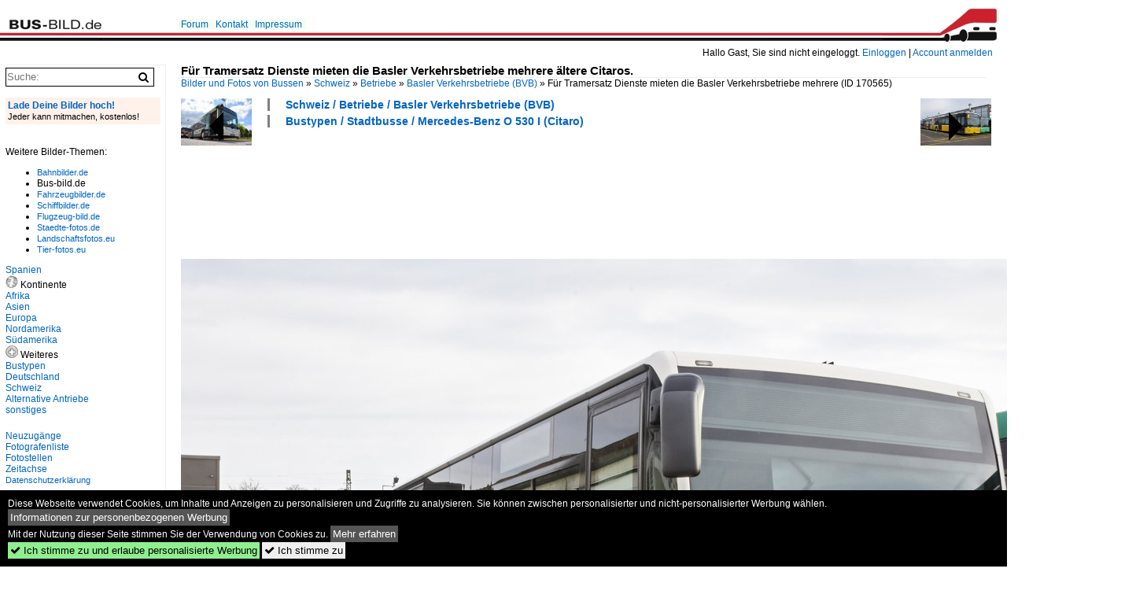

--- FILE ---
content_type: text/html; charset=iso-8859-15
request_url: https://www.bus-bild.de/bild/bustypen~stadtbusse~mercedes-benz-o-530-i-citaro/170565/fuer-tramersatz-dienste-mieten-die-basler.html
body_size: 9615
content:
<!DOCTYPE html>
<html>
<head>
<link rel="stylesheet" href="//www.bahnbilder.de/css/temp/9129a76cf485747081ab759381a3f5f7.css" />
<link rel="stylesheet" href="/css/bahnbilder.css" />
<title>F&#252;r Tramersatz Dienste mieten die Basler Verkehrsbetriebe mehrere &#228;ltere Citaros - Bus-bild.de</title>
<meta http-equiv="Content-Type" content="text/html;charset=ISO-8859-15" />

<style type="text/css">
			a {color:#0065C4;}
body, #weiterebilderaccordion h3 {background-color:#FFFFFF;}
.custombackground {background-color:rgba(255,255,255,0.89) !important;}
</style><link rel="canonical" href="/bild/bustypen~stadtbusse~mercedes-benz-o-530-i-citaro/170565/fuer-tramersatz-dienste-mieten-die-basler.html" /><meta property="og:image" content="https://www.bus-bild.de//1200/fuer-tramersatz-dienste-mieten-basler-170565.jpg" /><meta name="description" content=". Hier steht ein Citaro mit der Ehemaligen Betriebsnummer 202 (ex Regionalbus Lenzburg) auf dem Hof der Garage Rankstrasse. Foto, 10.04.2019 1200x800 Pixel, Markus Wagner" />


<script async src="//pagead2.googlesyndication.com/pagead/js/adsbygoogle.js"></script>
<script>(adsbygoogle=window.adsbygoogle||[]).requestNonPersonalizedAds=1;</script>

</head>
<body>
	<div class="top_div"></div>
            <img src="/img/bus-bild.de.line.jpg" class="top_image_line" style="" alt="" title="" />
                <img class="top_image_logo" src="/img/bus-bild.de.jpg" alt="bus-bild.de" title="bus-bild.de" />
    	<a href="/" class="top_image_schrift"><img src="/img/bus-bild.de.schrift.jpg" style="border:0;" alt="bus-bild.de" title="bus-bild.de" /></a>
    
    <div class="topmenu_right" style="top:60px;">
        Hallo Gast, Sie sind nicht eingeloggt.  <a href="/?name=Einloggen" style="font-size: 11 px;">Einloggen</a> | <a href="/?name=Name_registrieren" style="font-size: 11 px;">Account anmelden</a>&nbsp;	</div>

    	<div class="topmenu" style="left:225px;">
        <a href="/name/forum.html">Forum</a>&nbsp;&nbsp;
    <a href="/?name=e-mail" rel="nofollow">Kontakt</a>&nbsp;&nbsp;                	<a href="/name/Impressum.html" rel="nofollow">Impressum</a>

	</div>
    

<div style="" id="inhalt" >

<!--hauptinhalt_start-->
<script async src="//www.bahnbilder.de/js/jquery-1.12.4.min.js"></script><script async src="//www.bahnbilder.de/js/jquery-ui-1.12.1.custom.min.js"></script><script type="text/javascript">function codewendt_load_async97904589() {        var a = document.createElement('link');a.rel = 'stylesheet';a.href = '//www.bahnbilder.de/js/jquery-ui-1.12.1.custom/jquery-ui.min.css';a.type = 'text/css';        var b = document.getElementsByTagName('link')[0];        b.parentNode.insertBefore(a, b);    }window.addEventListener('load', codewendt_load_async97904589, false);</script><script type="text/javascript">if(typeof bahnbilder_has_jquery != "function") { function bahnbilder_has_jquery() {try{ var test=$("body");return true } catch(e) {return false;}}}</script><h3 class="atitle">F&#252;r Tramersatz Dienste mieten die Basler Verkehrsbetriebe mehrere &#228;ltere Citaros.</h3>
<div class="breadcrumb"><a href="/"><span itemprop="title">Bilder und Fotos von Bussen</span></a> &raquo; <div class="crumb w3-show-inline-block"><a href="/name/bilder/hierarchie1/Schweiz.html">Schweiz</a></div> &raquo; <div class="crumb w3-show-inline-block"><a href="/name/bilder/hierarchie1/Schweiz/hierarchie2/Betriebe.html">Betriebe</a></div> &raquo; <div class="crumb w3-show-inline-block"><a href="/name/galerie/kategorie/schweiz~betriebe~basler-verkehrsbetriebe-bvb.html">Basler Verkehrsbetriebe (BVB)</a></div> &raquo; <div class="crumb w3-show-inline-block">F&#252;r Tramersatz Dienste mieten die Basler Verkehrsbetriebe mehrere </div></div> (ID 170565)

<div class="a1024 a1200">
	<div class="einzelbildookategoriendiv">
		<div class="einzelbildoonext"><a href="/bild/bustypen~stadtbusse~mercedes-benz-o-530-i-citaro/170566/fuer-tramersatz-dienste-mieten-die-basler.html"><div class="thumb thumb_with_text"><div id="einzelbildoonextarrow"></div><img src="/bilder/thumbs/bustypen--stadtbusse--mercedes-benz-o-530-i-citaro-170566.jpg" alt="F&#252;r Tramersatz Dienste mieten die Basler Verkehrsbetriebe mehrere &#228;ltere Citaros." title="F&#252;r Tramersatz Dienste mieten die Basler Verkehrsbetriebe mehrere &#228;ltere Citaros."  /></div></a></div>
		<div class="einzelbildooprevious"><a href="/bild/bustypen~ueberlandbusse~man-niederflurbus-3-generation-lions-city-u-tu/170557/tf-vg-212-ist-ein-man-lions.html"><div class="thumb thumb_with_text"><div id="einzelbildoopreviousarrow"></div><img src="/bilder/thumbs/bustypen--ueberlandbusse--man-niederflurbus-3-generation-lions-city-uetue-170557.jpg" alt="TF-VG 212 ist ein MAN Lion's City &#220; der VTF." title="TF-VG 212 ist ein MAN Lion's City &#220; der VTF."  /></div></a></div>
		<div class="einzelbildootextkat">
			<ul class="additionallinks"><li><a href="/name/galerie/kategorie/schweiz~betriebe~basler-verkehrsbetriebe-bvb.html" title="Schweiz / Betriebe / Basler Verkehrsbetriebe (BVB)">Schweiz / Betriebe / Basler Verkehrsbetriebe (BVB)</a></li><li><a href="/name/galerie/kategorie/bustypen~stadtbusse~mercedes-benz-o-530-i-citaro.html" title="Bustypen / Stadtbusse / Mercedes-Benz O 530 I (Citaro)">Bustypen / Stadtbusse / Mercedes-Benz O 530 I (Citaro)</a></li></ul><ul class="additionallinks"><li></li></ul>			<ul class="additionallinks"><li></li></ul>
		</div>
	</div>
	<br />
</div>

<div class="clearboth werbekasten">
	
<!-- BUS Einzelbild oben (Nr 1) -->
<ins class="adsbygoogle"
     style="display:inline-block;width:728px;height:90px"
     data-ad-client="ca-pub-0849868549783210"
     data-ad-slot="8810781040"></ins>
<script>
(adsbygoogle = window.adsbygoogle || []).push({});
</script></div><br /><br />

<div class="bildcontainer">
				
	<img src="/1200/fuer-tramersatz-dienste-mieten-basler-170565.jpg" width="1200" height="800" alt="F&#252;r Tramersatz Dienste mieten die Basler Verkehrsbetriebe mehrere &#228;ltere Citaros. Hier steht ein Citaro mit der Ehemaligen Betriebsnummer 202 (ex Regionalbus Lenzburg) auf dem Hof der Garage Rankstrasse. Die Aufnahme stammt vom 06.03.2019." title="F&#252;r Tramersatz Dienste mieten die Basler Verkehrsbetriebe mehrere &#228;ltere Citaros. Hier steht ein Citaro mit der Ehemaligen Betriebsnummer 202 (ex Regionalbus Lenzburg) auf dem Hof der Garage Rankstrasse. Die Aufnahme stammt vom 06.03.2019." id="hauptbild" />
        	
	<p class="beschreibung">F&#252;r Tramersatz Dienste mieten die Basler Verkehrsbetriebe mehrere &#228;ltere Citaros. Hier steht ein Citaro mit der Ehemaligen Betriebsnummer 202 (ex Regionalbus Lenzburg) auf dem Hof der Garage Rankstrasse. Die Aufnahme stammt vom 06.03.2019.</p>
	<p><strong><a href="/name/profil/fotograf_id/10790.html">Markus Wagner</a></strong> <a href="//"></a> <span class="grau">10.04.2019, 540 Aufrufe,  1 Kommentar</span></p>
	<p class="grau"></p>
	<p>
<!-- Einzelbild LB unten responsive -->
<ins class="adsbygoogle"
     style="display:block"
     data-ad-client="ca-pub-0849868549783210"
     data-ad-slot="4546013098"
     data-ad-format="link"></ins>
<script>
(adsbygoogle = window.adsbygoogle || []).push({});
</script></p>
</div>


<div class="a1024 thumblinkarray a1200">
	<div class="thumblinkarray w3-padding a728"><div id="busbilder-170556" class="thumblink" style="margin-right:49px;"><a href="/bild/bustypen~ueberlandbusse~man-niederflurbus-3-generation-lions-city-u-tu/170556/tf-vg-212-ist-ein-man-lions.html"><img src="/bilder/thumbs/bustypen--ueberlandbusse--man-niederflurbus-3-generation-lions-city-uetue-170556.jpg" alt="TF-VG 212 ist ein MAN Lion's City &#220; der VTF." title="TF-VG 212 ist ein MAN Lion's City &#220; der VTF." width="105" height="70" /></a></div><div id="busbilder-170557" class="thumblink" style="margin-right:49px;"><a href="/bild/bustypen~ueberlandbusse~man-niederflurbus-3-generation-lions-city-u-tu/170557/tf-vg-212-ist-ein-man-lions.html"><img src="/bilder/thumbs/bustypen--ueberlandbusse--man-niederflurbus-3-generation-lions-city-uetue-170557.jpg" alt="TF-VG 212 ist ein MAN Lion's City &#220; der VTF." title="TF-VG 212 ist ein MAN Lion's City &#220; der VTF." width="105" height="70" /></a></div><div id="busbilder-170565" class="thumblink thumblink_active" style="margin-right:49px;"><a href="/bild/bustypen~stadtbusse~mercedes-benz-o-530-i-citaro/170565/fuer-tramersatz-dienste-mieten-die-basler.html"><img src="/bilder/thumbs/schweiz--betriebe--basler-verkehrsbetriebe-bvb-170565.jpg" alt="F&#252;r Tramersatz Dienste mieten die Basler Verkehrsbetriebe mehrere &#228;ltere Citaros." title="F&#252;r Tramersatz Dienste mieten die Basler Verkehrsbetriebe mehrere &#228;ltere Citaros." width="105" height="70" /></a></div><div id="busbilder-170566" class="thumblink" style="margin-right:49px;"><a href="/bild/bustypen~stadtbusse~mercedes-benz-o-530-i-citaro/170566/fuer-tramersatz-dienste-mieten-die-basler.html"><img src="/bilder/thumbs/bustypen--stadtbusse--mercedes-benz-o-530-i-citaro-170566.jpg" alt="F&#252;r Tramersatz Dienste mieten die Basler Verkehrsbetriebe mehrere &#228;ltere Citaros." title="F&#252;r Tramersatz Dienste mieten die Basler Verkehrsbetriebe mehrere &#228;ltere Citaros." width="105" height="70" /></a></div><div id="busbilder-170567" class="thumblink" style="margin-left:2px;"><a href="/bild/bustypen~stadtbusse~mercedes-benz-o-530-i-citaro/170567/fuer-tramersatz-dienste-mieten-die-basler.html"><img src="/bilder/thumbs/bustypen--stadtbusse--mercedes-benz-o-530-i-citaro-170567.jpg" alt="F&#252;r Tramersatz Dienste mieten die Basler Verkehrsbetriebe mehrere &#228;ltere Citaros." title="F&#252;r Tramersatz Dienste mieten die Basler Verkehrsbetriebe mehrere &#228;ltere Citaros." width="105" height="70" /></a></div></div>    	<div class="clearboth werbekasten">
<!-- BUS Einzelbild Mitte (Nr. 2) -->
<ins class="adsbygoogle"
     style="display:inline-block;width:728px;height:90px"
     data-ad-client="ca-pub-0849868549783210"
     data-ad-slot="6652682473"></ins>
<script>
(adsbygoogle = window.adsbygoogle || []).push({});
</script></div>
</div>

<div class="a1024 a1200 clearboth einzelbild_aktionen">
	<div id="einzelbild_likes"><div id="likeliste170565"></div></div>
	<div id="einzelbild_kommentaranzahl_neu"><span class="einzelbild_kommentarzahl">1</span> Kommentar, <a href="/name/kommentare.html">Alle Kommentare</a></div>
	<a class="w3-button w3-khaki" rel="nofollow" onclick="try{$.ajax({url:'/?name=einloggen&template_file=index_leer.html&comment_id=170565&backto=%2Fbild%2Fbustypen%7Estadtbusse%7Emercedes-benz-o-530-i-citaro%2F170565%2Ffuer-tramersatz-dienste-mieten-die-basler.html%23tocomment170565',success: function(data) {$('#commentlogin9012').html(data);}});}catch(e){kklicked=this;if(typeof bahnbilder_load_jquery == 'function') bahnbilder_load_jquery();window.setTimeout('kklicked.click();',300);}return false;" href="/?name=einloggen&comment_id=170565&backto=%2Fbild%2Fbustypen%7Estadtbusse%7Emercedes-benz-o-530-i-citaro%2F170565%2Ffuer-tramersatz-dienste-mieten-die-basler.html%23tocomment170565"><strong>Kommentar verfassen</strong></a><div id="commentlogin9012" style="margin:20px;"></div>	
	<div id="einzelbildkommentare"><!--einzelbildkommentare_anfang--><div>
<strong><a href="/name/profil/fotograf_id/1822.html">Silvio Jenny</a> 11.04.2019 14:11</strong>
<p>Anhand der gr&#252;nen Haltestangen tippe ich auf ex trn (Transports Publics Neuchateloise, neu transN), bin mir aber nicht sicher...</p>
</div>
<!--einzelbildkommentare_ende--></div>
	<div class="bildvorschau" id="bild222576">
	<a href="/bild/schweiz~betriebe~basler-verkehrsbetriebe-bvb/222576/hess-doppelgelenk-elektrobus-9106-auf-der.html" ><img src="/bilder/thumbs/schweiz--betriebe--basler-verkehrsbetriebe-bvb-222576.jpg" width="150" alt="Hess Doppelgelenk Elektrobus 9106, auf der Linie 50, f&#228;hrt am 12.04.2026 Richtung Endstation am Bahnhof SBB. Aufnahme Basel." title="Hess Doppelgelenk Elektrobus 9106, auf der Linie 50, f&#228;hrt am 12.04.2026 Richtung Endstation am Bahnhof SBB. Aufnahme Basel." /></a>
	<div class="bildinfo" style="min-height:100px;">
		<div style="min-height:60px;">
			<strong>Hess Doppelgelenk Elektrobus 9106, auf der Linie 50, f&#228;hrt am 12.04.2026 Richtung Endstation am Bahnhof SBB. Aufnahme Basel.</strong> <a class="klein awesome grau" href="/1200/hess-doppelgelenk-elektrobus-9106-auf-222576.jpg" target="_blank" title="Hess Doppelgelenk Elektrobus 9106, auf der Linie 50, f&#228;hrt am 12.04.2026 Richtung Endstation am Bahnhof SBB.">&#xf08e;</a>			<br />
			<a href="/name/profil/fotograf_id/10790.html">Markus Wagner</a>		</div>
		<br />
		<div class="bildzusatzinfo">
			<span class="klein"><a href="/name/galerie/kategorie/schweiz~betriebe~basler-verkehrsbetriebe-bvb.html" title="Basler Verkehrsbetriebe (BVB)">Schweiz / Betriebe / Basler Verkehrsbetriebe (BVB)</a>, <a href="/name/galerie/kategorie/alternative-antriebe~batterie-akkumulatoren~hess-opportunity-charger-lightram-opp.html" title="HESS Opportunity Charger (lighTram OPP)">Alternative Antriebe / Elektrobus (vollelektrisch) / HESS Opportunity Charger (lighTram OPP)</a></span>
			<p class="klein">
			<span class="awesome" title="6 Aufrufe">&#xf06e;</span> 6 
			 			<span class="grau">
				1200x800 Px, 22.01.2026				<span class="awesome" title="mit Karte">&#61505;</span>			</span>
						</p>
		</div>
	</div>
</div>
<div class="bildvorschau" id="bild222575">
	<a href="/bild/schweiz~betriebe~basler-verkehrsbetriebe-bvb/222575/mercedes-citaro-7021-auf-der-tramersatz.html" ><img src="/bilder/thumbs/schweiz--betriebe--basler-verkehrsbetriebe-bvb-222575.jpg" width="150" alt="Mercedes Citaro 7021, auf der Tramersatz Linie 14, bedient am 10.11.2025 die Haltestelle Lachmatt. Aufnahme Pratteln." title="Mercedes Citaro 7021, auf der Tramersatz Linie 14, bedient am 10.11.2025 die Haltestelle Lachmatt. Aufnahme Pratteln." /></a>
	<div class="bildinfo" style="min-height:100px;">
		<div style="min-height:60px;">
			<strong>Mercedes Citaro 7021, auf der Tramersatz Linie 14, bedient am 10.11.2025 die Haltestelle Lachmatt. Aufnahme Pratteln.</strong> <a class="klein awesome grau" href="/1200/mercedes-citaro-7021-auf-tramersatz-222575.jpg" target="_blank" title="Mercedes Citaro 7021, auf der Tramersatz Linie 14, bedient am 10.11.2025 die Haltestelle Lachmatt.">&#xf08e;</a>			<br />
			<a href="/name/profil/fotograf_id/10790.html">Markus Wagner</a>		</div>
		<br />
		<div class="bildzusatzinfo">
			<span class="klein"><a href="/name/galerie/kategorie/schweiz~betriebe~basler-verkehrsbetriebe-bvb.html" title="Basler Verkehrsbetriebe (BVB)">Schweiz / Betriebe / Basler Verkehrsbetriebe (BVB)</a>, <a href="/name/galerie/kategorie/bustypen~stadtbusse~mercedes-benz-o-530-iii-citaro-2-generation.html" title="Mercedes-Benz O 530 III (Citaro 2. Generation)">Bustypen / Stadtbusse / Mercedes-Benz O 530 III (Citaro 2. Generation)</a></span>
			<p class="klein">
			<span class="awesome" title="5 Aufrufe">&#xf06e;</span> 5 
			 			<span class="grau">
				1200x801 Px, 22.01.2026				<span class="awesome" title="mit Karte">&#61505;</span>			</span>
						</p>
		</div>
	</div>
</div>
<div class="bildvorschau" id="bild222574">
	<a href="/bild/schweiz~betriebe~basler-verkehrsbetriebe-bvb/222574/mercedes-ecitaro-8106-verlaesst-die-linie.html" ><img src="/bilder/thumbs/schweiz--betriebe--basler-verkehrsbetriebe-bvb-222574.jpg" width="150" alt="Mercedes eCitaro 8106, verl&#228;sst die Linie 33 und &#252;berquert am 03.11.2025 die Mittlere Rheinbr&#252;cke und f&#228;hrt anschiessend ins Klybeck Areal zum Laden. Aufnahme Basel." title="Mercedes eCitaro 8106, verl&#228;sst die Linie 33 und &#252;berquert am 03.11.2025 die Mittlere Rheinbr&#252;cke und f&#228;hrt anschiessend ins Klybeck Areal zum Laden. Aufnahme Basel." /></a>
	<div class="bildinfo" style="min-height:100px;">
		<div style="min-height:60px;">
			<strong>Mercedes eCitaro 8106, verl&#228;sst die Linie 33 und &#252;berquert am 03.11.2025 die Mittlere Rheinbr&#252;cke und f&#228;hrt anschiessend ins Klybeck Areal zum Laden. Aufnahme Basel.</strong> <a class="klein awesome grau" href="/1200/mercedes-ecitaro-8106-verlaesst-linie-222574.jpg" target="_blank" title="Mercedes eCitaro 8106, verl&#228;sst die Linie 33 und &#252;berquert am 03.11.2025 die Mittlere Rheinbr&#252;cke und f&#228;hrt anschiessend ins Klybeck Areal zum Laden.">&#xf08e;</a>			<br />
			<a href="/name/profil/fotograf_id/10790.html">Markus Wagner</a>		</div>
		<br />
		<div class="bildzusatzinfo">
			<span class="klein"><a href="/name/galerie/kategorie/schweiz~betriebe~basler-verkehrsbetriebe-bvb.html" title="Basler Verkehrsbetriebe (BVB)">Schweiz / Betriebe / Basler Verkehrsbetriebe (BVB)</a>, <a href="/name/galerie/kategorie/alternative-antriebe~elektrobus-vollelektrisch~mercedes-benz-ecitaro-3.html" title="Mercedes-Benz eCitaro">Alternative Antriebe / Elektrobus (vollelektrisch) / Mercedes-Benz eCitaro</a></span>
			<p class="klein">
			<span class="awesome" title="8 Aufrufe">&#xf06e;</span> 8 
			 			<span class="grau">
				1200x800 Px, 22.01.2026				<span class="awesome" title="mit Karte">&#61505;</span>			</span>
						</p>
		</div>
	</div>
</div>
<div class="bildvorschau" id="bild222572">
	<a href="/bild/schweiz~betriebe~basler-verkehrsbetriebe-bvb/222572/mercedes-citaro-7026-auf-der-linie.html" ><img src="/bilder/thumbs/schweiz--betriebe--basler-verkehrsbetriebe-bvb-222572.jpg" width="150" alt="Mercedes Citaro 7026, auf der Linie 36, f&#228;hrt am 01.12.2025 bei der Haltestelle St. Jakob ein. Aufnahme Basel." title="Mercedes Citaro 7026, auf der Linie 36, f&#228;hrt am 01.12.2025 bei der Haltestelle St. Jakob ein. Aufnahme Basel." /></a>
	<div class="bildinfo" style="min-height:100px;">
		<div style="min-height:60px;">
			<strong>Mercedes Citaro 7026, auf der Linie 36, f&#228;hrt am 01.12.2025 bei der Haltestelle St. Jakob ein. Aufnahme Basel.</strong> <a class="klein awesome grau" href="/1200/mercedes-citaro-7026-auf-linie-222572.jpg" target="_blank" title="Mercedes Citaro 7026, auf der Linie 36, f&#228;hrt am 01.12.2025 bei der Haltestelle St.">&#xf08e;</a>			<br />
			<a href="/name/profil/fotograf_id/10790.html">Markus Wagner</a>		</div>
		<br />
		<div class="bildzusatzinfo">
			<span class="klein"><a href="/name/galerie/kategorie/schweiz~betriebe~basler-verkehrsbetriebe-bvb.html" title="Basler Verkehrsbetriebe (BVB)">Schweiz / Betriebe / Basler Verkehrsbetriebe (BVB)</a>, <a href="/name/galerie/kategorie/bustypen~stadtbusse~mercedes-benz-o-530-iii-citaro-2-generation.html" title="Mercedes-Benz O 530 III (Citaro 2. Generation)">Bustypen / Stadtbusse / Mercedes-Benz O 530 III (Citaro 2. Generation)</a></span>
			<p class="klein">
			<span class="awesome" title="4 Aufrufe">&#xf06e;</span> 4 
			 			<span class="grau">
				1200x800 Px, 22.01.2026				<span class="awesome" title="mit Karte">&#61505;</span>			</span>
						</p>
		</div>
	</div>
</div>

	<div id="weiterebilderaccordion">
		<h3><a href="/name/galerie/kategorie/schweiz~betriebe~basler-verkehrsbetriebe-bvb.html">Weitere Bilder aus "Schweiz / Betriebe / Basler Verkehrsbetriebe (BVB)"</a></h3><div class="thumblinkarray w3-padding a1200"><div id="busbilder-170486" class="thumblink" style="margin-right:16px;"><a href="/bild/bustypen~stadtbusse~mercedes-benz-o-530-i-citaro/170486/fuer-tramersatz-dienste-mieten-die-basler.html"><img src="/bilder/thumbs/bustypen--stadtbusse--mercedes-benz-o-530-i-citaro-170486.jpg" alt="F&#252;r Tramersatz Dienste mieten die Basler Verkehrsbetriebe mehrere &#228;ltere Citaros." title="F&#252;r Tramersatz Dienste mieten die Basler Verkehrsbetriebe mehrere &#228;ltere Citaros." width="135" height="90" /></a></div><div id="busbilder-170485" class="thumblink" style="margin-right:16px;"><a href="/bild/bustypen~stadtbusse~mercedes-benz-o-530-i-citaro/170485/fuer-tramersatz-dienste-mieten-die-basler.html"><img src="/bilder/thumbs/bustypen--stadtbusse--mercedes-benz-o-530-i-citaro-170485.jpg" alt="F&#252;r Tramersatz Dienste mieten die Basler Verkehrsbetriebe mehrere &#228;ltere Citaros." title="F&#252;r Tramersatz Dienste mieten die Basler Verkehrsbetriebe mehrere &#228;ltere Citaros." width="135" height="90" /></a></div><div id="busbilder-170484" class="thumblink" style="margin-right:16px;"><a href="/bild/schweiz~betriebe~basler-verkehrsbetriebe-bvb/170484/mercedes-citaro-7053-mit-der-werbung.html"><img src="/bilder/thumbs/schweiz--betriebe--basler-verkehrsbetriebe-bvb-170484.jpg" alt="Mercedes Citaro 7053 mit der Werbung f&#252;r die Cornercard und Britih Airways, auf der Linie 30, wartet an der Endstation am badischen Bahnhof." title="Mercedes Citaro 7053 mit der Werbung f&#252;r die Cornercard und Britih Airways, auf der Linie 30, wartet an der Endstation am badischen Bahnhof." width="135" height="90" /></a></div><div id="busbilder-170483" class="thumblink" style="margin-right:16px;"><a href="/bild/schweiz~betriebe~basler-verkehrsbetriebe-bvb/170483/mercedes-citaro-7053-mit-der-werbung.html"><img src="/bilder/thumbs/schweiz--betriebe--basler-verkehrsbetriebe-bvb-170483.jpg" alt="Mercedes Citaro 7053 mit der Werbung f&#252;r die Cornercard und Britih Airways, auf der Linie 30, wartet an der Endstation am badischen Bahnhof." title="Mercedes Citaro 7053 mit der Werbung f&#252;r die Cornercard und Britih Airways, auf der Linie 30, wartet an der Endstation am badischen Bahnhof." width="135" height="90" /></a></div><div id="busbilder-170369" class="thumblink" style="margin-right:16px;"><a href="/bild/schweiz~betriebe~basler-verkehrsbetriebe-bvb/170369/mercedes-citaro-718-auf-der-linie.html"><img src="/bilder/thumbs/schweiz--betriebe--basler-verkehrsbetriebe-bvb-170369.jpg" alt="Mercedes Citaro 718, auf der Linie 34, &#252;berquert die Mittlere Rheinbr&#252;cke." title="Mercedes Citaro 718, auf der Linie 34, &#252;berquert die Mittlere Rheinbr&#252;cke." width="135" height="90" /></a></div><div id="busbilder-170368" class="thumblink" style="margin-right:16px;"><a href="/bild/schweiz~betriebe~basler-verkehrsbetriebe-bvb/170368/mercedes-citaro-722-auf-der-linie.html"><img src="/bilder/thumbs/schweiz--betriebe--basler-verkehrsbetriebe-bvb-170368.jpg" alt="Mercedes Citaro 722, auf der Linie 38, f&#228;hrt zur Haltestelle Wettsteinplatz." title="Mercedes Citaro 722, auf der Linie 38, f&#228;hrt zur Haltestelle Wettsteinplatz." width="135" height="90" /></a></div><div id="busbilder-170367" class="thumblink" style="margin-right:16px;"><a href="/bild/schweiz~betriebe~basler-verkehrsbetriebe-bvb/170367/wegen-bauarbeiten-am-bahnhof-sbb-werden.html"><img src="/bilder/thumbs/schweiz--betriebe--basler-verkehrsbetriebe-bvb-170367.jpg" alt="Wegen Bauarbeiten am Bahnhof SBB werden diverse Linien umgeleitet oder verl&#228;ngert." title="Wegen Bauarbeiten am Bahnhof SBB werden diverse Linien umgeleitet oder verl&#228;ngert." width="135" height="90" /></a></div><div id="busbilder-170365" class="thumblink" style="margin-left:3px;"><a href="/bild/schweiz~betriebe~basler-verkehrsbetriebe-bvb/170365/wegen-bauarbeiten-am-bahnhof-sbb-werden.html"><img src="/bilder/thumbs/schweiz--betriebe--basler-verkehrsbetriebe-bvb-170365.jpg" alt="Wegen Bauarbeiten am Bahnhof SBB werden diverse Linien umgeleitet oder verl&#228;ngert." title="Wegen Bauarbeiten am Bahnhof SBB werden diverse Linien umgeleitet oder verl&#228;ngert." width="135" height="90" /></a></div><div id="busbilder-170236" class="thumblink" style="margin-right:16px;"><a href="/bild/schweiz~betriebe~basler-verkehrsbetriebe-bvb/170236/wegen-bauarbeiten-am-bahnhof-sbb-werden.html"><img src="/bilder/thumbs/schweiz--betriebe--basler-verkehrsbetriebe-bvb-170236.jpg" alt="Wegen Bauarbeiten am Bahnhof SBB werden diverse Linien umgeleitet oder verl&#228;ngert." title="Wegen Bauarbeiten am Bahnhof SBB werden diverse Linien umgeleitet oder verl&#228;ngert." width="135" height="90" /></a></div><div id="busbilder-170235" class="thumblink" style="margin-right:16px;"><a href="/bild/schweiz~betriebe~basler-verkehrsbetriebe-bvb/170235/wegen-bauarbeiten-am-bahnhof-sbb-werden.html"><img src="/bilder/thumbs/schweiz--betriebe--basler-verkehrsbetriebe-bvb-170235.jpg" alt="Wegen Bauarbeiten am Bahnhof SBB werden diverse Linien umgeleitet oder verl&#228;ngert." title="Wegen Bauarbeiten am Bahnhof SBB werden diverse Linien umgeleitet oder verl&#228;ngert." width="135" height="90" /></a></div><div id="busbilder-170234" class="thumblink" style="margin-right:16px;"><a href="/bild/schweiz~betriebe~basler-verkehrsbetriebe-bvb/170234/wegen-bauarbeiten-am-bahnhof-sbb-werden.html"><img src="/bilder/thumbs/schweiz--betriebe--basler-verkehrsbetriebe-bvb-170234.jpg" alt="Wegen Bauarbeiten am Bahnhof SBB werden diverse Linien umgeleitet oder verl&#228;ngert." title="Wegen Bauarbeiten am Bahnhof SBB werden diverse Linien umgeleitet oder verl&#228;ngert." width="135" height="90" /></a></div><div id="busbilder-170232" class="thumblink" style="margin-right:16px;"><a href="/bild/schweiz~betriebe~basler-verkehrsbetriebe-bvb/170232/mercedes-citaro-7041-auf-der-linie.html"><img src="/bilder/thumbs/schweiz--betriebe--basler-verkehrsbetriebe-bvb-170232.jpg" alt="Mercedes Citaro 7041, auf der Linie 38, &#252;berquert die Mittlere Rheinbr&#252;cke." title="Mercedes Citaro 7041, auf der Linie 38, &#252;berquert die Mittlere Rheinbr&#252;cke." width="135" height="90" /></a></div><div id="busbilder-170231" class="thumblink" style="margin-right:16px;"><a href="/bild/schweiz~betriebe~basler-verkehrsbetriebe-bvb/170231/mercedes-citaro-7014-auf-der-linie.html"><img src="/bilder/thumbs/schweiz--betriebe--basler-verkehrsbetriebe-bvb-170231.jpg" alt="Mercedes Citaro 7014, auf der Linie 34, &#252;berquert die Mittlere Rheinbr&#252;cke." title="Mercedes Citaro 7014, auf der Linie 34, &#252;berquert die Mittlere Rheinbr&#252;cke." width="135" height="90" /></a></div><div id="busbilder-170167" class="thumblink" style="margin-right:16px;"><a href="/bild/schweiz~betriebe~basler-verkehrsbetriebe-bvb/170167/mercedes-citaro-722-auf-der-linie.html"><img src="/bilder/thumbs/schweiz--betriebe--basler-verkehrsbetriebe-bvb-170167.jpg" alt="Mercedes Citaro 722, auf der Linie 34, &#252;berquert die Mittlere Rheinbr&#252;cke." title="Mercedes Citaro 722, auf der Linie 34, &#252;berquert die Mittlere Rheinbr&#252;cke." width="135" height="90" /></a></div><div id="busbilder-170166" class="thumblink" style="margin-right:16px;"><a href="/bild/schweiz~betriebe~basler-verkehrsbetriebe-bvb/170166/mercedes-citaro-7013-auf-der-linie.html"><img src="/bilder/thumbs/schweiz--betriebe--basler-verkehrsbetriebe-bvb-170166.jpg" alt="Mercedes Citaro 7013, auf der Linie 36, f&#228;hrt bei der Haltestelle Morgartenring ein." title="Mercedes Citaro 7013, auf der Linie 36, f&#228;hrt bei der Haltestelle Morgartenring ein." width="135" height="90" /></a></div><div id="busbilder-170165" class="thumblink" style="margin-left:3px;"><a href="/bild/schweiz~betriebe~basler-verkehrsbetriebe-bvb/170165/mercedes-citaro-725-auf-der-linie.html"><img src="/bilder/thumbs/schweiz--betriebe--basler-verkehrsbetriebe-bvb-170165.jpg" alt="Mercedes Citaro 725, auf der Linie 36, f&#228;hrt bei der Haltestelle Morgartenring ein." title="Mercedes Citaro 725, auf der Linie 36, f&#228;hrt bei der Haltestelle Morgartenring ein." width="135" height="90" /></a></div><div id="busbilder-170164" class="thumblink" style="margin-right:16px;"><a href="/bild/schweiz~betriebe~basler-verkehrsbetriebe-bvb/170164/mercedes-citaro-7022-auf-der-linie.html"><img src="/bilder/thumbs/schweiz--betriebe--basler-verkehrsbetriebe-bvb-170164.jpg" alt="Mercedes Citaro 7022, auf der Linie 34, f&#228;hrt zur Haltestelle Wettsteinplatz." title="Mercedes Citaro 7022, auf der Linie 34, f&#228;hrt zur Haltestelle Wettsteinplatz." width="135" height="90" /></a></div><div id="busbilder-170163" class="thumblink" style="margin-right:16px;"><a href="/bild/schweiz~betriebe~basler-verkehrsbetriebe-bvb/170163/mercedes-citaro-718-auf-der-linie.html"><img src="/bilder/thumbs/schweiz--betriebe--basler-verkehrsbetriebe-bvb-170163.jpg" alt="Mercedes Citaro 718, auf der Linie 34, f&#228;hrt zur Haltestelle Wettsteinplatz." title="Mercedes Citaro 718, auf der Linie 34, f&#228;hrt zur Haltestelle Wettsteinplatz." width="135" height="90" /></a></div><div id="busbilder-170162" class="thumblink" style="margin-right:16px;"><a href="/bild/schweiz~betriebe~basler-verkehrsbetriebe-bvb/170162/mercedes-citaro-7015-auf-der-linie.html"><img src="/bilder/thumbs/schweiz--betriebe--basler-verkehrsbetriebe-bvb-170162.jpg" alt="Mercedes Citaro 7015, auf der Linie 34, f&#228;hrt zur Haltestelle Wettsteinplatz." title="Mercedes Citaro 7015, auf der Linie 34, f&#228;hrt zur Haltestelle Wettsteinplatz." width="135" height="90" /></a></div><div id="busbilder-169935" class="thumblink" style="margin-right:16px;"><a href="/bild/schweiz~betriebe~basler-verkehrsbetriebe-bvb/169935/mercedes-citaro-705-auf-der-linie.html"><img src="/bilder/thumbs/schweiz--betriebe--basler-verkehrsbetriebe-bvb-169935.jpg" alt="Mercedes Citaro 705, auf der Linie 34, &#252;berquert die Mittlere Rheinbr&#252;cke." title="Mercedes Citaro 705, auf der Linie 34, &#252;berquert die Mittlere Rheinbr&#252;cke." width="135" height="90" /></a></div><div id="busbilder-169933" class="thumblink" style="margin-right:16px;"><a href="/bild/schweiz~betriebe~basler-verkehrsbetriebe-bvb/169933/mit-dem-mercedes-citaro-7032-suchen.html"><img src="/bilder/thumbs/schweiz--betriebe--basler-verkehrsbetriebe-bvb-169933.jpg" alt="Mit dem Mercedes Citaro 7032 suchen die Basler Verkehrsbetriebe neue Chauffeure." title="Mit dem Mercedes Citaro 7032 suchen die Basler Verkehrsbetriebe neue Chauffeure." width="135" height="90" /></a></div><div id="busbilder-169932" class="thumblink" style="margin-right:16px;"><a href="/bild/Bustypen~Stadtbusse~MAN+Standardlinienbus+2.+Generation/169932/man-bus-761-steht-auf-dem.html"><img src="/bilder/thumbs/bustypen--stadtbusse--man-standardlinienbus-2-generation-169932.jpg" alt="MAN Bus 761 steht auf dem Hinterhof des Depots Dreispitz." title="MAN Bus 761 steht auf dem Hinterhof des Depots Dreispitz." width="135" height="90" /></a></div><div id="busbilder-169931" class="thumblink" style="margin-right:16px;"><a href="/bild/Bustypen~Stadtbusse~MAN+Standardlinienbus+2.+Generation/169931/man-bus-757-steht-auf-dem.html"><img src="/bilder/thumbs/bustypen--stadtbusse--man-standardlinienbus-2-generation-169931.jpg" alt="MAN Bus 757 steht auf dem Hinterhof des Depots Dreispitz." title="MAN Bus 757 steht auf dem Hinterhof des Depots Dreispitz." width="135" height="90" /></a></div><div id="busbilder-169602" class="thumblink" style="margin-left:3px;"><a href="/bild/schweiz~betriebe~basler-verkehrsbetriebe-bvb/169602/mit-dem-mercedes-citaro-7032-suchen.html"><img src="/bilder/thumbs/schweiz--betriebe--basler-verkehrsbetriebe-bvb-169602.jpg" alt="Mit dem Mercedes Citaro 7032 suchen die Basler Verkehrsbetriebe neue Chauffeure." title="Mit dem Mercedes Citaro 7032 suchen die Basler Verkehrsbetriebe neue Chauffeure." width="135" height="90" /></a></div></div><h3><a href="/name/galerie/kategorie/bustypen~stadtbusse~mercedes-benz-o-530-i-citaro.html">Weitere Bilder aus "Bustypen / Stadtbusse / Mercedes-Benz O 530 I (Citaro)"</a></h3><div class="thumblinkarray w3-padding a1200"><div id="busbilder-170486" class="thumblink" style="margin-right:17px;"><a href="/bild/bustypen~stadtbusse~mercedes-benz-o-530-i-citaro/170486/fuer-tramersatz-dienste-mieten-die-basler.html"><img src="/bilder/thumbs/bustypen--stadtbusse--mercedes-benz-o-530-i-citaro-170486.jpg" alt="F&#252;r Tramersatz Dienste mieten die Basler Verkehrsbetriebe mehrere &#228;ltere Citaros." title="F&#252;r Tramersatz Dienste mieten die Basler Verkehrsbetriebe mehrere &#228;ltere Citaros." width="135" height="90" /></a></div><div id="busbilder-170485" class="thumblink" style="margin-right:17px;"><a href="/bild/bustypen~stadtbusse~mercedes-benz-o-530-i-citaro/170485/fuer-tramersatz-dienste-mieten-die-basler.html"><img src="/bilder/thumbs/bustypen--stadtbusse--mercedes-benz-o-530-i-citaro-170485.jpg" alt="F&#252;r Tramersatz Dienste mieten die Basler Verkehrsbetriebe mehrere &#228;ltere Citaros." title="F&#252;r Tramersatz Dienste mieten die Basler Verkehrsbetriebe mehrere &#228;ltere Citaros." width="135" height="90" /></a></div><div id="busbilder-170484" class="thumblink" style="margin-right:17px;"><a href="/bild/schweiz~betriebe~basler-verkehrsbetriebe-bvb/170484/mercedes-citaro-7053-mit-der-werbung.html"><img src="/bilder/thumbs/schweiz--betriebe--basler-verkehrsbetriebe-bvb-170484.jpg" alt="Mercedes Citaro 7053 mit der Werbung f&#252;r die Cornercard und Britih Airways, auf der Linie 30, wartet an der Endstation am badischen Bahnhof." title="Mercedes Citaro 7053 mit der Werbung f&#252;r die Cornercard und Britih Airways, auf der Linie 30, wartet an der Endstation am badischen Bahnhof." width="135" height="90" /></a></div><div id="busbilder-170483" class="thumblink" style="margin-right:17px;"><a href="/bild/schweiz~betriebe~basler-verkehrsbetriebe-bvb/170483/mercedes-citaro-7053-mit-der-werbung.html"><img src="/bilder/thumbs/schweiz--betriebe--basler-verkehrsbetriebe-bvb-170483.jpg" alt="Mercedes Citaro 7053 mit der Werbung f&#252;r die Cornercard und Britih Airways, auf der Linie 30, wartet an der Endstation am badischen Bahnhof." title="Mercedes Citaro 7053 mit der Werbung f&#252;r die Cornercard und Britih Airways, auf der Linie 30, wartet an der Endstation am badischen Bahnhof." width="135" height="90" /></a></div><div id="busbilder-170401" class="thumblink" style="margin-right:17px;"><a href="/bild/bustypen~stadtbusse~mercedes-benz-o-530-i-citaro/170401/busparkplatz-der-hvg-halle-05042019-1603.html"><img src="/bilder/thumbs/bustypen--stadtbusse--mercedes-benz-o-530-i-citaro-170401.jpg" alt="Busparkplatz der HVG Halle, 05.04.2019  16:03 Uhr." title="Busparkplatz der HVG Halle, 05.04.2019  16:03 Uhr." width="127" height="90" /></a></div><div id="busbilder-170369" class="thumblink" style="margin-right:17px;"><a href="/bild/schweiz~betriebe~basler-verkehrsbetriebe-bvb/170369/mercedes-citaro-718-auf-der-linie.html"><img src="/bilder/thumbs/schweiz--betriebe--basler-verkehrsbetriebe-bvb-170369.jpg" alt="Mercedes Citaro 718, auf der Linie 34, &#252;berquert die Mittlere Rheinbr&#252;cke." title="Mercedes Citaro 718, auf der Linie 34, &#252;berquert die Mittlere Rheinbr&#252;cke." width="135" height="90" /></a></div><div id="busbilder-170368" class="thumblink" style="margin-right:17px;"><a href="/bild/schweiz~betriebe~basler-verkehrsbetriebe-bvb/170368/mercedes-citaro-722-auf-der-linie.html"><img src="/bilder/thumbs/schweiz--betriebe--basler-verkehrsbetriebe-bvb-170368.jpg" alt="Mercedes Citaro 722, auf der Linie 38, f&#228;hrt zur Haltestelle Wettsteinplatz." title="Mercedes Citaro 722, auf der Linie 38, f&#228;hrt zur Haltestelle Wettsteinplatz." width="135" height="90" /></a></div><div id="busbilder-170367" class="thumblink" style="margin-left:4px;"><a href="/bild/schweiz~betriebe~basler-verkehrsbetriebe-bvb/170367/wegen-bauarbeiten-am-bahnhof-sbb-werden.html"><img src="/bilder/thumbs/schweiz--betriebe--basler-verkehrsbetriebe-bvb-170367.jpg" alt="Wegen Bauarbeiten am Bahnhof SBB werden diverse Linien umgeleitet oder verl&#228;ngert." title="Wegen Bauarbeiten am Bahnhof SBB werden diverse Linien umgeleitet oder verl&#228;ngert." width="135" height="90" /></a></div><div id="busbilder-170365" class="thumblink" style="margin-right:16px;"><a href="/bild/schweiz~betriebe~basler-verkehrsbetriebe-bvb/170365/wegen-bauarbeiten-am-bahnhof-sbb-werden.html"><img src="/bilder/thumbs/schweiz--betriebe--basler-verkehrsbetriebe-bvb-170365.jpg" alt="Wegen Bauarbeiten am Bahnhof SBB werden diverse Linien umgeleitet oder verl&#228;ngert." title="Wegen Bauarbeiten am Bahnhof SBB werden diverse Linien umgeleitet oder verl&#228;ngert." width="135" height="90" /></a></div><div id="busbilder-170236" class="thumblink" style="margin-right:16px;"><a href="/bild/schweiz~betriebe~basler-verkehrsbetriebe-bvb/170236/wegen-bauarbeiten-am-bahnhof-sbb-werden.html"><img src="/bilder/thumbs/schweiz--betriebe--basler-verkehrsbetriebe-bvb-170236.jpg" alt="Wegen Bauarbeiten am Bahnhof SBB werden diverse Linien umgeleitet oder verl&#228;ngert." title="Wegen Bauarbeiten am Bahnhof SBB werden diverse Linien umgeleitet oder verl&#228;ngert." width="135" height="90" /></a></div><div id="busbilder-170235" class="thumblink" style="margin-right:16px;"><a href="/bild/schweiz~betriebe~basler-verkehrsbetriebe-bvb/170235/wegen-bauarbeiten-am-bahnhof-sbb-werden.html"><img src="/bilder/thumbs/schweiz--betriebe--basler-verkehrsbetriebe-bvb-170235.jpg" alt="Wegen Bauarbeiten am Bahnhof SBB werden diverse Linien umgeleitet oder verl&#228;ngert." title="Wegen Bauarbeiten am Bahnhof SBB werden diverse Linien umgeleitet oder verl&#228;ngert." width="135" height="90" /></a></div><div id="busbilder-170234" class="thumblink" style="margin-right:16px;"><a href="/bild/schweiz~betriebe~basler-verkehrsbetriebe-bvb/170234/wegen-bauarbeiten-am-bahnhof-sbb-werden.html"><img src="/bilder/thumbs/schweiz--betriebe--basler-verkehrsbetriebe-bvb-170234.jpg" alt="Wegen Bauarbeiten am Bahnhof SBB werden diverse Linien umgeleitet oder verl&#228;ngert." title="Wegen Bauarbeiten am Bahnhof SBB werden diverse Linien umgeleitet oder verl&#228;ngert." width="135" height="90" /></a></div><div id="busbilder-170232" class="thumblink" style="margin-right:16px;"><a href="/bild/schweiz~betriebe~basler-verkehrsbetriebe-bvb/170232/mercedes-citaro-7041-auf-der-linie.html"><img src="/bilder/thumbs/schweiz--betriebe--basler-verkehrsbetriebe-bvb-170232.jpg" alt="Mercedes Citaro 7041, auf der Linie 38, &#252;berquert die Mittlere Rheinbr&#252;cke." title="Mercedes Citaro 7041, auf der Linie 38, &#252;berquert die Mittlere Rheinbr&#252;cke." width="135" height="90" /></a></div><div id="busbilder-170231" class="thumblink" style="margin-right:16px;"><a href="/bild/schweiz~betriebe~basler-verkehrsbetriebe-bvb/170231/mercedes-citaro-7014-auf-der-linie.html"><img src="/bilder/thumbs/schweiz--betriebe--basler-verkehrsbetriebe-bvb-170231.jpg" alt="Mercedes Citaro 7014, auf der Linie 34, &#252;berquert die Mittlere Rheinbr&#252;cke." title="Mercedes Citaro 7014, auf der Linie 34, &#252;berquert die Mittlere Rheinbr&#252;cke." width="135" height="90" /></a></div><div id="busbilder-170167" class="thumblink" style="margin-right:16px;"><a href="/bild/schweiz~betriebe~basler-verkehrsbetriebe-bvb/170167/mercedes-citaro-722-auf-der-linie.html"><img src="/bilder/thumbs/schweiz--betriebe--basler-verkehrsbetriebe-bvb-170167.jpg" alt="Mercedes Citaro 722, auf der Linie 34, &#252;berquert die Mittlere Rheinbr&#252;cke." title="Mercedes Citaro 722, auf der Linie 34, &#252;berquert die Mittlere Rheinbr&#252;cke." width="135" height="90" /></a></div><div id="busbilder-170166" class="thumblink" style="margin-left:3px;"><a href="/bild/schweiz~betriebe~basler-verkehrsbetriebe-bvb/170166/mercedes-citaro-7013-auf-der-linie.html"><img src="/bilder/thumbs/schweiz--betriebe--basler-verkehrsbetriebe-bvb-170166.jpg" alt="Mercedes Citaro 7013, auf der Linie 36, f&#228;hrt bei der Haltestelle Morgartenring ein." title="Mercedes Citaro 7013, auf der Linie 36, f&#228;hrt bei der Haltestelle Morgartenring ein." width="135" height="90" /></a></div><div id="busbilder-170165" class="thumblink" style="margin-right:22px;"><a href="/bild/schweiz~betriebe~basler-verkehrsbetriebe-bvb/170165/mercedes-citaro-725-auf-der-linie.html"><img src="/bilder/thumbs/schweiz--betriebe--basler-verkehrsbetriebe-bvb-170165.jpg" alt="Mercedes Citaro 725, auf der Linie 36, f&#228;hrt bei der Haltestelle Morgartenring ein." title="Mercedes Citaro 725, auf der Linie 36, f&#228;hrt bei der Haltestelle Morgartenring ein." width="135" height="90" /></a></div><div id="busbilder-170164" class="thumblink" style="margin-right:22px;"><a href="/bild/schweiz~betriebe~basler-verkehrsbetriebe-bvb/170164/mercedes-citaro-7022-auf-der-linie.html"><img src="/bilder/thumbs/schweiz--betriebe--basler-verkehrsbetriebe-bvb-170164.jpg" alt="Mercedes Citaro 7022, auf der Linie 34, f&#228;hrt zur Haltestelle Wettsteinplatz." title="Mercedes Citaro 7022, auf der Linie 34, f&#228;hrt zur Haltestelle Wettsteinplatz." width="135" height="90" /></a></div><div id="busbilder-170163" class="thumblink" style="margin-right:22px;"><a href="/bild/schweiz~betriebe~basler-verkehrsbetriebe-bvb/170163/mercedes-citaro-718-auf-der-linie.html"><img src="/bilder/thumbs/schweiz--betriebe--basler-verkehrsbetriebe-bvb-170163.jpg" alt="Mercedes Citaro 718, auf der Linie 34, f&#228;hrt zur Haltestelle Wettsteinplatz." title="Mercedes Citaro 718, auf der Linie 34, f&#228;hrt zur Haltestelle Wettsteinplatz." width="135" height="90" /></a></div><div id="busbilder-170162" class="thumblink" style="margin-right:22px;"><a href="/bild/schweiz~betriebe~basler-verkehrsbetriebe-bvb/170162/mercedes-citaro-7015-auf-der-linie.html"><img src="/bilder/thumbs/schweiz--betriebe--basler-verkehrsbetriebe-bvb-170162.jpg" alt="Mercedes Citaro 7015, auf der Linie 34, f&#228;hrt zur Haltestelle Wettsteinplatz." title="Mercedes Citaro 7015, auf der Linie 34, f&#228;hrt zur Haltestelle Wettsteinplatz." width="135" height="90" /></a></div><div id="busbilder-170127" class="thumblink" style="margin-right:22px;"><a href="/bild/bustypen~stadtbusse~mercedes-benz-o-530-i-citaro/170127/bus-rodewisch--bus-vogtland-mercedes-benz.html"><img src="/bilder/thumbs/bustypen--stadtbusse--mercedes-benz-o-530-i-citaro-170127.jpg" alt="Bus Rodewisch / Bus Vogtland: Mercedes-Benz O 407 sowie Mercedes-Benz Citaro (ehem." title="Bus Rodewisch / Bus Vogtland: Mercedes-Benz O 407 sowie Mercedes-Benz Citaro (ehem." width="137" height="90" /></a></div><div id="busbilder-170085" class="thumblink" style="margin-right:22px;"><a href="/bild/bustypen~stadtbusse~mercedes-benz-o-530-i-citaro/170085/mercedes-citaro-i-von-regionalbus-rostock.html"><img src="/bilder/thumbs/bustypen--stadtbusse--mercedes-benz-o-530-i-citaro-170085.jpg" alt="Mercedes Citaro I von Regionalbus Rostock in Rostock am 07.09.2017" title="Mercedes Citaro I von Regionalbus Rostock in Rostock am 07.09.2017" width="120" height="90" /></a></div><div id="busbilder-170084" class="thumblink" style="margin-right:22px;"><a href="/bild/bustypen~stadtbusse~mercedes-benz-o-530-i-citaro/170084/mercedes-citaro-i-von-regionalbus-rostock.html"><img src="/bilder/thumbs/bustypen--stadtbusse--mercedes-benz-o-530-i-citaro-170084.jpg" alt="Mercedes Citaro I von Regionalbus Rostock in Rostock am 07.09.2017" title="Mercedes Citaro I von Regionalbus Rostock in Rostock am 07.09.2017" width="120" height="90" /></a></div><div id="busbilder-170039" class="thumblink" style="margin-left:4px;"><a href="/bild/bustypen~stadtbusse~mercedes-benz-o-530-i-citaro/170039/mercedes-citaro-i-der-rostocker-strassenbahn.html"><img src="/bilder/thumbs/bustypen--stadtbusse--mercedes-benz-o-530-i-citaro-170039.jpg" alt="Mercedes Citaro I der Rostocker Stra&#223;enbahn AG in Rostock am 07.09.2017" title="Mercedes Citaro I der Rostocker Stra&#223;enbahn AG in Rostock am 07.09.2017" width="120" height="90" /></a></div></div>				<h3><a href="/name/galerie/geo/deutschland-hessen-regierungsbezirk+kassel-werra+meissner+kreis-ringgau-luederbach.html">Bilder aus der Umgebung</a></h3><div class="thumblinkarray w3-padding a1200"><a href="https://www.kartogiraffe.de/schweiz+suisse+svizzera+svizra/basel-stadt/basel/hirzbrunnen/" rel="nofollow">Schweiz/Suisse/Svizzera/Svizra > Basel-Stadt > Basel > Hirzbrunnen</a><div style="position:relative;"><a href="/name/galerie/geo/deutschland-hessen-regierungsbezirk+kassel-werra+meissner+kreis-ringgau-luederbach.html#7.614576816558839,47.561786810105275,17"><img src="//www.bahnbilder.de/js/leaflet-0.7.0/images/marker-icon.png" style="position:absolute;left:588px;top:119px;" alt="" title="" /><div id="staticosm71711540" style="width:1200px;height:320px;overflow:hidden;position:relative;"><div style="width:256px;height:256px;background-image:url(https://tiles.kartogiraffe.de/tiles/tile.php?zoom=10&x=531&y=357);position:absolute;left:-81px;top:-48px;"> </div>
<div style="width:256px;height:256px;background-image:url(https://tiles.kartogiraffe.de/tiles/tile.php?zoom=10&x=532&y=357);position:absolute;left:175px;top:-48px;"> </div>
<div style="width:256px;height:256px;background-image:url(https://tiles.kartogiraffe.de/tiles/tile.php?zoom=10&x=533&y=357);position:absolute;left:431px;top:-48px;"> </div>
<div style="width:256px;height:256px;background-image:url(https://tiles.kartogiraffe.de/tiles/tile.php?zoom=10&x=534&y=357);position:absolute;left:687px;top:-48px;"> </div>
<div style="width:256px;height:256px;background-image:url(https://tiles.kartogiraffe.de/tiles/tile.php?zoom=10&x=535&y=357);position:absolute;left:943px;top:-48px;"> </div>
<div style="width:256px;height:256px;background-image:url(https://tiles.kartogiraffe.de/tiles/tile.php?zoom=10&x=536&y=357);position:absolute;left:1199px;top:-48px;"> </div>
<div style="width:256px;height:256px;background-image:url(https://tiles.kartogiraffe.de/tiles/tile.php?zoom=10&x=531&y=358);position:absolute;left:-81px;top:208px;"> </div>
<div style="width:256px;height:256px;background-image:url(https://tiles.kartogiraffe.de/tiles/tile.php?zoom=10&x=532&y=358);position:absolute;left:175px;top:208px;"> </div>
<div style="width:256px;height:256px;background-image:url(https://tiles.kartogiraffe.de/tiles/tile.php?zoom=10&x=533&y=358);position:absolute;left:431px;top:208px;"> </div>
<div style="width:256px;height:256px;background-image:url(https://tiles.kartogiraffe.de/tiles/tile.php?zoom=10&x=534&y=358);position:absolute;left:687px;top:208px;"> </div>
<div style="width:256px;height:256px;background-image:url(https://tiles.kartogiraffe.de/tiles/tile.php?zoom=10&x=535&y=358);position:absolute;left:943px;top:208px;"> </div>
<div style="width:256px;height:256px;background-image:url(https://tiles.kartogiraffe.de/tiles/tile.php?zoom=10&x=536&y=358);position:absolute;left:1199px;top:208px;"> </div>
<span style="position:absolute;right:5px;bottom:5px;background-color:white;cursor:pointer;font-weight:bold;" onclick="document.location.href='//www.openstreetmap.org/copyright';return false;">(C) OpenStreetMap-Mitwirkende</span></div></a></div><br /><div id="busbilder-204064" class="thumblink thumblink_with_text" style="margin-right:18px;"><div class="entf">0,00 km</div><a href="/bild/bustypen~stadtbusse~mercedes-benz-o-530-i-citaro/204064/mercedes-citaro-von-suedbadebus-steht-am.html"><img src="/bilder/thumbs/bustypen--stadtbusse--mercedes-benz-o-530-i-citaro-204064.jpg" alt="Mercedes Citaro von S&#252;dbadebus steht am 06.09.2008 auf dem Hof der Garage Rankstrasse." title="Mercedes Citaro von S&#252;dbadebus steht am 06.09.2008 auf dem Hof der Garage Rankstrasse." width="135" height="90" /></a></div><div id="busbilder-168843" class="thumblink thumblink_with_text" style="margin-right:18px;"><div class="entf">0,00 km</div><a href="/bild/schweiz~betriebe~basler-verkehrsbetriebe-bvb/168843/mercedes-citaro-7034-steht-auf-dem.html"><img src="/bilder/thumbs/schweiz--betriebe--basler-verkehrsbetriebe-bvb-168843.jpg" alt="Mercedes Citaro 7034 steht auf dem Hof der Garage Rankstrasse." title="Mercedes Citaro 7034 steht auf dem Hof der Garage Rankstrasse." width="135" height="90" /></a></div><div id="busbilder-168841" class="thumblink thumblink_with_text" style="margin-right:18px;"><div class="entf">0,00 km</div><a href="/bild/schweiz~betriebe~basler-verkehrsbetriebe-bvb/168841/mercedes-citaro-7052-mit-der-easy.html"><img src="/bilder/thumbs/schweiz--betriebe--basler-verkehrsbetriebe-bvb-168841.jpg" alt="Mercedes Citaro 7052 mit der easy Jet Werbung steht auf dem Hof der Garage Rankstrasse." title="Mercedes Citaro 7052 mit der easy Jet Werbung steht auf dem Hof der Garage Rankstrasse." width="135" height="90" /></a></div><div id="busbilder-168842" class="thumblink thumblink_with_text" style="margin-right:18px;"><div class="entf">0,01 km</div><a href="/bild/schweiz~betriebe~basler-verkehrsbetriebe-bvb/168842/mercedes-citaro-7014-steht-auf-dem.html"><img src="/bilder/thumbs/schweiz--betriebe--basler-verkehrsbetriebe-bvb-168842.jpg" alt="Mercedes Citaro 7014 steht auf dem Hof der Garage Rankstrasse." title="Mercedes Citaro 7014 steht auf dem Hof der Garage Rankstrasse." width="135" height="90" /></a></div><div id="busbilder-166035" class="thumblink thumblink_with_text" style="margin-right:18px;"><div class="entf">0,01 km</div><a href="/bild/schweiz~betriebe~basler-verkehrsbetriebe-bvb/166035/mercedes-citaro-7053-mit-der-werbung.html"><img src="/bilder/thumbs/schweiz--betriebe--basler-verkehrsbetriebe-bvb-166035.jpg" alt="Mercedes Citaro 7053 mit der Werbung f&#252;r die Cornercard und British Airways, steht zusammen mit dem Mercedes Sprinter 865 auf dem Hof der Garage Rankstrasse." title="Mercedes Citaro 7053 mit der Werbung f&#252;r die Cornercard und British Airways, steht zusammen mit dem Mercedes Sprinter 865 auf dem Hof der Garage Rankstrasse." width="135" height="90" /></a></div><div id="busbilder-204898" class="thumblink thumblink_with_text" style="margin-right:18px;"><div class="entf">0,01 km</div><a href="/bild/schweiz~betriebe~basler-verkehrsbetriebe-bvb/204898/van-hool-bus-der-margarethenbus-ag.html"><img src="/bilder/thumbs/schweiz--betriebe--basler-verkehrsbetriebe-bvb-204898.jpg" alt="Van HOOL Bus der Margarethenbus AG steht am 29.01.2010 auf dem Hof der Garage Rankstrasse." title="Van HOOL Bus der Margarethenbus AG steht am 29.01.2010 auf dem Hof der Garage Rankstrasse." width="120" height="90" /></a></div><div id="busbilder-203993" class="thumblink thumblink_with_text" style="margin-right:18px;"><div class="entf">0,01 km</div><a href="/bild/bustypen~stadtbusse~mercedes-benz-o-530-i-citaro/203993/mercedes-citaro-von-suedbadebus-steht-am.html"><img src="/bilder/thumbs/bustypen--stadtbusse--mercedes-benz-o-530-i-citaro-203993.jpg" alt="Mercedes Citaro von S&#252;dbadebus steht am 06.09.2008 auf dem Hof der Garage Rankstrasse." title="Mercedes Citaro von S&#252;dbadebus steht am 06.09.2008 auf dem Hof der Garage Rankstrasse." width="135" height="90" /></a></div><div id="busbilder-167617" class="thumblink thumblink_with_text" style="margin-left:4px;"><div class="entf">0,01 km</div><a href="/bild/schweiz~betriebe~basler-verkehrsbetriebe-bvb/167617/fabrikneuer-k-bus-8603-steht-auf.html"><img src="/bilder/thumbs/schweiz--betriebe--basler-verkehrsbetriebe-bvb-167617.jpg" alt="Fabrikneuer K Bus 8603 steht auf dem Hof der Garage Rankstrasse." title="Fabrikneuer K Bus 8603 steht auf dem Hof der Garage Rankstrasse." width="135" height="90" /></a></div><div id="busbilder-167458" class="thumblink thumblink_with_text" style="margin-right:16px;"><div class="entf">0,01 km</div><a href="/bild/schweiz~betriebe~basler-verkehrsbetriebe-bvb/167458/fabrikneuer-k-bus-8603-steht-zusammen.html"><img src="/bilder/thumbs/schweiz--betriebe--basler-verkehrsbetriebe-bvb-167458.jpg" alt="Fabrikneuer K Bus 8603 steht zusammen mit dem Mercedes Citaro 709 auf dem Hof der Garage Rankstrasse." title="Fabrikneuer K Bus 8603 steht zusammen mit dem Mercedes Citaro 709 auf dem Hof der Garage Rankstrasse." width="135" height="90" /></a></div><div id="busbilder-177846" class="thumblink thumblink_with_text" style="margin-right:16px;"><div class="entf">0,01 km</div><a href="/bild/schweiz~betriebe~basler-verkehrsbetriebe-bvb/177846/mercedes-city-star-862-wird-ausgemustert.html"><img src="/bilder/thumbs/schweiz--betriebe--basler-verkehrsbetriebe-bvb-177846.jpg" alt="Mercedes City Star 862 wird ausgemustert und steht, bereits mit einem neuen Kontrollschild auf dem Hof der Garage Rankstrasse." title="Mercedes City Star 862 wird ausgemustert und steht, bereits mit einem neuen Kontrollschild auf dem Hof der Garage Rankstrasse." width="135" height="90" /></a></div><div id="busbilder-167457" class="thumblink thumblink_with_text" style="margin-right:16px;"><div class="entf">0,01 km</div><a href="/bild/schweiz~betriebe~basler-verkehrsbetriebe-bvb/167457/fabrikneuer-k-bus-8603-steht-auf.html"><img src="/bilder/thumbs/schweiz--betriebe--basler-verkehrsbetriebe-bvb-167457.jpg" alt="Fabrikneuer K Bus 8603 steht auf dem Hof der Garage Rankstrasse." title="Fabrikneuer K Bus 8603 steht auf dem Hof der Garage Rankstrasse." width="135" height="90" /></a></div><div id="busbilder-176973" class="thumblink thumblink_with_text" style="margin-right:16px;"><div class="entf">0,01 km</div><a href="/bild/schweiz~betriebe~basler-verkehrsbetriebe-bvb/176973/man-bus-828-steht-auf-dem.html"><img src="/bilder/thumbs/schweiz--betriebe--basler-verkehrsbetriebe-bvb-176973.jpg" alt="MAN Bus 828 steht auf dem Hof der Garage Rankstrasse." title="MAN Bus 828 steht auf dem Hof der Garage Rankstrasse." width="135" height="90" /></a></div><div id="busbilder-166030" class="thumblink thumblink_with_text" style="margin-right:16px;"><div class="entf">0,01 km</div><a href="/bild/schweiz~betriebe~basler-verkehrsbetriebe-bvb/166030/mercedes-citaro-722-steht-auf-dem.html"><img src="/bilder/thumbs/schweiz--betriebe--basler-verkehrsbetriebe-bvb-166030.jpg" alt="Mercedes Citaro 722 steht auf dem Hof der Garage Rankstrasse." title="Mercedes Citaro 722 steht auf dem Hof der Garage Rankstrasse." width="135" height="90" /></a></div><div id="busbilder-166029" class="thumblink thumblink_with_text" style="margin-right:16px;"><div class="entf">0,01 km</div><a href="/bild/schweiz~betriebe~basler-verkehrsbetriebe-bvb/166029/mercedes-citaro-7033-steht-auf-dem.html"><img src="/bilder/thumbs/schweiz--betriebe--basler-verkehrsbetriebe-bvb-166029.jpg" alt="Mercedes Citaro 7033 steht auf dem Hof der Garage Rankstrasse." title="Mercedes Citaro 7033 steht auf dem Hof der Garage Rankstrasse." width="135" height="90" /></a></div><div id="busbilder-177847" class="thumblink thumblink_with_text" style="margin-right:16px;"><div class="entf">0,02 km</div><a href="/bild/schweiz~betriebe~basler-verkehrsbetriebe-bvb/177847/mercedes-citaro-804-faehrt-waehrend-der.html"><img src="/bilder/thumbs/schweiz--betriebe--basler-verkehrsbetriebe-bvb-177847.jpg" alt="Mercedes Citaro 804 f&#228;hrt w&#228;hrend der Basler Herbstmesse als Messe Bus." title="Mercedes Citaro 804 f&#228;hrt w&#228;hrend der Basler Herbstmesse als Messe Bus." width="135" height="90" /></a></div><div id="busbilder-176974" class="thumblink thumblink_with_text" style="margin-left:3px;"><div class="entf">0,02 km</div><a href="/bild/schweiz~betriebe~basler-verkehrsbetriebe-bvb/176974/mercedes-citaro-7045-steht-auf-dem.html"><img src="/bilder/thumbs/schweiz--betriebe--basler-verkehrsbetriebe-bvb-176974.jpg" alt="Mercedes Citaro 7045 steht auf dem Hof der Garage Rankstrasse." title="Mercedes Citaro 7045 steht auf dem Hof der Garage Rankstrasse." width="135" height="90" /></a></div><div id="busbilder-203806" class="thumblink thumblink_with_text" style="margin-right:18px;"><div class="entf">0,02 km</div><a href="/bild/bustypen~stadtbusse~mercedes-benz-o-530-ii-citaro-facelift/203806/zwei-mercedes-citaro-von-distribus-stehen.html"><img src="/bilder/thumbs/bustypen--stadtbusse--mercedes-benz-o-530-ii-citaro-facelift-203806.jpg" alt="Zwei Mercedes Citaro von Distribus stehen am 10.10.2012 auf dem Hof der Garage Rankstrasse." title="Zwei Mercedes Citaro von Distribus stehen am 10.10.2012 auf dem Hof der Garage Rankstrasse." width="120" height="90" /></a></div><div id="busbilder-177497" class="thumblink thumblink_with_text" style="margin-right:18px;"><div class="entf">0,02 km</div><a href="/bild/schweiz~betriebe~basler-verkehrsbetriebe-bvb/177497/mercedes-citaro-804-faehrt-waehrend-der.html"><img src="/bilder/thumbs/schweiz--betriebe--basler-verkehrsbetriebe-bvb-177497.jpg" alt="Mercedes Citaro 804 f&#228;hrt w&#228;hrend der Basler Herbstmesse als Messe Bus." title="Mercedes Citaro 804 f&#228;hrt w&#228;hrend der Basler Herbstmesse als Messe Bus." width="135" height="90" /></a></div><div id="busbilder-176971" class="thumblink thumblink_with_text" style="margin-right:18px;"><div class="entf">0,02 km</div><a href="/bild/schweiz~betriebe~basler-verkehrsbetriebe-bvb/176971/mercedes-citaro-7052-mit-der-easy.html"><img src="/bilder/thumbs/schweiz--betriebe--basler-verkehrsbetriebe-bvb-176971.jpg" alt="Mercedes Citaro 7052 mit der easy Jet Werbung, steht auf dem Hof der Garage Rankstrasse." title="Mercedes Citaro 7052 mit der easy Jet Werbung, steht auf dem Hof der Garage Rankstrasse." width="135" height="90" /></a></div><div id="busbilder-178925" class="thumblink thumblink_with_text" style="margin-right:18px;"><div class="entf">0,02 km</div><a href="/bild/schweiz~betriebe~basler-verkehrsbetriebe-bvb/178925/mercedes-citaro-7052-mit-der-easy.html"><img src="/bilder/thumbs/schweiz--betriebe--basler-verkehrsbetriebe-bvb-178925.jpg" alt="Mercedes Citaro 7052 mit der easy Jet Werbung steht auf dem Hof der Garage Rankstrasse." title="Mercedes Citaro 7052 mit der easy Jet Werbung steht auf dem Hof der Garage Rankstrasse." width="135" height="90" /></a></div><div id="busbilder-172606" class="thumblink thumblink_with_text" style="margin-right:18px;"><div class="entf">0,02 km</div><a href="/bild/bustypen~stadtbusse~mercedes-benz-o-530-i-citaro/172606/fahrschulbus-der-bvb-mercedes-citaro-800.html"><img src="/bilder/thumbs/bustypen--stadtbusse--mercedes-benz-o-530-i-citaro-172606.jpg" alt="Fahrschulbus der BVB Mercedes Citaro 800 steht auf dem Hof der Garage Rankstrasse." title="Fahrschulbus der BVB Mercedes Citaro 800 steht auf dem Hof der Garage Rankstrasse." width="136" height="90" /></a></div><div id="busbilder-165326" class="thumblink thumblink_with_text" style="margin-right:18px;"><div class="entf">0,03 km</div><a href="/bild/schweiz~betriebe~basler-verkehrsbetriebe-bvb/165326/die-bvb-testen-einen-vdl-citea.html"><img src="/bilder/thumbs/schweiz--betriebe--basler-verkehrsbetriebe-bvb-165326.jpg" alt="Die BVB Testen einen VDL Citea SLF-120 Elektro Bus." title="Die BVB Testen einen VDL Citea SLF-120 Elektro Bus." width="135" height="90" /></a></div><div id="busbilder-177585" class="thumblink thumblink_with_text" style="margin-right:18px;"><div class="entf">0,03 km</div><a href="/bild/schweiz~betriebe~basler-verkehrsbetriebe-bvb/177585/mercedes-citaro-7051-steht-auf-dem.html"><img src="/bilder/thumbs/schweiz--betriebe--basler-verkehrsbetriebe-bvb-177585.jpg" alt="Mercedes Citaro 7051 steht auf dem Hof der Garage Rankstrasse." title="Mercedes Citaro 7051 steht auf dem Hof der Garage Rankstrasse." width="135" height="90" /></a></div><div id="busbilder-166783" class="thumblink thumblink_with_text" style="margin-left:3px;"><div class="entf">0,03 km</div><a href="/bild/schweiz~betriebe~basler-verkehrsbetriebe-bvb/166783/die-basler-verkehrs-betriebe-testen-einen.html"><img src="/bilder/thumbs/schweiz--betriebe--basler-verkehrsbetriebe-bvb-166783.jpg" alt="Die Basler Verkehrs Betriebe Testen einen VDL Citea SLF-120 Elektro Bus." title="Die Basler Verkehrs Betriebe Testen einen VDL Citea SLF-120 Elektro Bus." width="135" height="90" /></a></div></div>	</div>
</div>

<div class="einzelbildootextkat">
	<ul class="additionallinks"><li><a href="/name/galerie/geo/deutschland-hessen-regierungsbezirk+kassel-werra+meissner+kreis-ringgau-luederbach.html">Deutschland > Hessen > Regierungsbezirk Kassel > Werra-Meißner-Kreis > Ringgau > Lüderbach</a></li></ul>	</div>

<script>
function bild170565onload() {
	$( "#weiterebilderaccordion" ).accordion({
		collapsible: true,
		heightStyle: "content",
		active: $( "#weiterebilderaccordion h3" ).length-1
	});
	$( "#weiterebilderaccordion h3 a" ).css("color","#0065C4");
	$( "#weiterebilderaccordion h3 a").prepend('<div style="float:right;" onclick="document.location.href=$(this).parent().attr(\'href\');">zur Galerie</div>');
};

window.addEventListener("load", bild170565onload, false);

</script>

<div class="werbekasten">
<!-- Einzelbild unten 1024 -->
<ins class="adsbygoogle"
     style="display:inline-block;width:1024px;height:280px"
     data-ad-client="ca-pub-0849868549783210"
     data-ad-slot="8747935497"></ins>
<script>
(adsbygoogle = window.adsbygoogle || []).push({});
</script></div>


<!--hauptinhalt_ende--></div>
<div id="inhalt_navi" data-ad-format="none"><form action="/"><input type="hidden" name="name" value="galerie">
    	<input type="hidden" name="kategorie" value="suchen">
    	<nobr><input type="text" name="suchbegriff" placeholder="Suche:" class="suchinput" value="" /><input type="submit" class="suchsubmit awesome" value="&#xf002;" title="Suche"></nobr><br>
</form>
 <br /><!-- google_ad_section_start(weight=ignore) --><a href="/?name=bilder_uploaden" rel="nofollow"><div class="navi_box_eigenebilderuploaden"><div class="navi_box_eigenebilderuploaden_firstline">Lade Deine Bilder hoch!</div><span class="klein">Jeder kann mitmachen, kostenlos!
		</div></a>
		<br /><br />Weitere Bilder-Themen:<br /><ul><li><a class="klein" rel="nofollow" href="https://www.bahnbilder.de">Bahnbilder.de</a></li><li>Bus-bild.de</li><li><a class="klein" rel="nofollow" href="https://www.fahrzeugbilder.de">Fahrzeugbilder.de</a></li><li><a class="klein" rel="nofollow" href="https://www.schiffbilder.de">Schiffbilder.de</a></li><li><a class="klein" rel="nofollow" href="https://www.flugzeug-bild.de">Flugzeug-bild.de</a></li><li><a class="klein" rel="nofollow" href="https://www.staedte-fotos.de">Staedte-fotos.de</a></li><li><a class="klein" rel="nofollow" href="https://www.landschaftsfotos.eu">Landschaftsfotos.eu</a></li><li><a class="klein" rel="nofollow" href="https://www.tier-fotos.eu">Tier-fotos.eu</a></li></ul></span><div class="navi"><div class="navi_line"><a href="/name/bilder/hierarchie1/Spanien.html">Spanien</a></div><div class="navi_line navi_line_break"><img src="http://www.bahnbilder.de/img/bus-kontinente.png" alt="Kontinente" title="Kontinente" />&nbsp;Kontinente</div><div class="navi_line"><a href="/name/bilder/hierarchie1/Afrika.html">Afrika</a></div><div class="navi_line"><a href="/name/bilder/hierarchie1/Asien.html">Asien</a></div><div class="navi_line"><a href="/name/bilder/hierarchie1/Europa.html">Europa</a></div><div class="navi_line"><a href="/name/bilder/hierarchie1/Nordamerika.html">Nordamerika</a></div><div class="navi_line"><a href="/name/bilder/hierarchie1/Suedamerika.html">Südamerika</a></div><div class="navi_line navi_line_break"><img src="http://www.bahnbilder.de/img/bus-weitere.png" alt="Weiteres" title="Weiteres" />&nbsp;Weiteres</div><div class="navi_line"><a href="/name/bilder/hierarchie1/Bustypen.html">Bustypen</a></div><div class="navi_line"><a href="/name/bilder/hierarchie1/Deutschland.html">Deutschland</a></div><div class="navi_line"><a href="/name/bilder/hierarchie1/Schweiz.html">Schweiz</a></div><div class="navi_line"><a href="/name/bilder/hierarchie1/Alternative-antriebe.html">Alternative Antriebe</a></div><div class="navi_line"><a href="/name/bilder/hierarchie1/Sonstiges.html">sonstiges</a></div><div></div></div><br /><div class="navi_line"><a href="/name/galerie/kategorie/Neueste.html">Neuzugänge</a></div><!-- google_ad_section_end --><div class="navi_line navi_line_break"><a href="/name/dank_an.html" rel="nofollow">Fotografenliste</a></div><div class="navi_line"><a href="/name/fotostellen.html" rel="nofollow">Fotostellen</a></div><div class="navi_line"><a href="/name/zeitachse.html">Zeitachse</a></div><div class="navi_line navi_line_break"><a href="/name/datenschutz.html" rel="nofollow" class="klein">Datenschutzerklärung</a></div><br /><br /><div id="toplistcounter">
<!--Counter by Toplist100-->
<a href="//www.toplist100.org/statistik.php?counter_id=52924" target="_blank"><img id="toplistcounter52924" src="//www.toplist100.org/counter.php?counter_id=52924&md=554f71648e3f72b3f6d583d6ef17187f" border="0" alt="Statistik" title="Statistik" /></a>
<script language="JavaScript">
function URLEncode(r){for(var e="0123456789ABCDEFGHIJKLMNOPQRSTUVWXYZabcdefghijklmnopqrstuvwxyz-_.!~*'()",a="0123456789ABCDEF",t="",c=0;c<r.length;c++){var n=r.charAt(c);if(" "==n)t+="+";else if(-1!=e.indexOf(n))t+=n;else{var f=n.charCodeAt(0);255<f?t+="+":(t+="%",t+=a.charAt(f>>4&15),t+=a.charAt(15&f))}}return t}
toplisturl=document.getElementById('toplistcounter52924')
toplisturl.src=toplisturl.src+'&referrer='+URLEncode(document.referrer)+'&url='+URLEncode(document.location.href);

</script>
<!--Counter Ende-->
    </div>
    
<!-- LBU -->
<ins class="adsbygoogle"
     style="display:inline-block;width:200px;height:90px"
     data-ad-client="ca-pub-0849868549783210"
     data-ad-slot="8346455091"></ins>
<script>
(adsbygoogle = window.adsbygoogle || []).push({});
</script></div>

<div style="height:100px;">&nbsp;</div>
<div id="cookieaccepter" style="position:fixed;bottom:0px;background-color:black;color:white;width:100%;">
	<div style="margin:10px;">
		Diese Webseite verwendet Cookies, um Inhalte und Anzeigen zu personalisieren und Zugriffe zu analysieren.
		Sie können zwischen personalisierter und nicht-personalisierter Werbung wählen. <button onclick="document.location.href='/name/personalisierte_werbung.html';" style="cursor:pointer;background-color:#555555 !important;border:0;padding:3px;color:#ffffff;">Informationen zur personenbezogenen Werbung</button><br />
		Mit der Nutzung dieser Seite stimmen Sie der Verwendung von Cookies zu. 
		<button onclick="document.location.href='/name/datenschutz.html';" style="cursor:pointer;background-color:#555555 !important;border:0;padding:3px;color:#ffffff;">Mehr erfahren</button>
		<br>
		
		<button onclick="var now = new Date();var time = now.getTime();var expireTime = time + 1000*86400*365;now.setTime(expireTime);document.cookie='cookieconsent_status='+'allow; expires='+now.toGMTString()+'; path=/';document.cookie='cookiesaccepted='+Math.floor(Date.now() / 1000)+'; expires='+now.toGMTString()+'; path=/';document.getElementById('cookieaccepter').style.display='none';" style="display:inline;cursor:pointer;background-color:#90EE90 !important;border:0;padding:3px;"><span class="awesome">&#xf00c;</span> Ich stimme zu und erlaube personalisierte Werbung</button>
		<button onclick="var now = new Date();var time = now.getTime();var expireTime = time + 1000*86400*365;now.setTime(expireTime);document.cookie='cookiesaccepted='+Math.floor(Date.now() / 1000)+'; expires='+now.toGMTString()+'; path=/';document.getElementById('cookieaccepter').style.display='none';" style="display:inline;cursor:pointer;border:0;padding:3px;"><span class="awesome">&#xf00c;</span> Ich stimme zu</button>
	</div>
</div>

<script>
      var xhttp = new XMLHttpRequest();
      xhttp.open("GET", "/ajax.php?service=screenwidth&width="+screen.width, true);
      xhttp.send();</script></body>
</html>


--- FILE ---
content_type: text/html; charset=utf-8
request_url: https://www.google.com/recaptcha/api2/aframe
body_size: 266
content:
<!DOCTYPE HTML><html><head><meta http-equiv="content-type" content="text/html; charset=UTF-8"></head><body><script nonce="XQ9KsoIycgIXIM61_8Cgrg">/** Anti-fraud and anti-abuse applications only. See google.com/recaptcha */ try{var clients={'sodar':'https://pagead2.googlesyndication.com/pagead/sodar?'};window.addEventListener("message",function(a){try{if(a.source===window.parent){var b=JSON.parse(a.data);var c=clients[b['id']];if(c){var d=document.createElement('img');d.src=c+b['params']+'&rc='+(localStorage.getItem("rc::a")?sessionStorage.getItem("rc::b"):"");window.document.body.appendChild(d);sessionStorage.setItem("rc::e",parseInt(sessionStorage.getItem("rc::e")||0)+1);localStorage.setItem("rc::h",'1769225059312');}}}catch(b){}});window.parent.postMessage("_grecaptcha_ready", "*");}catch(b){}</script></body></html>